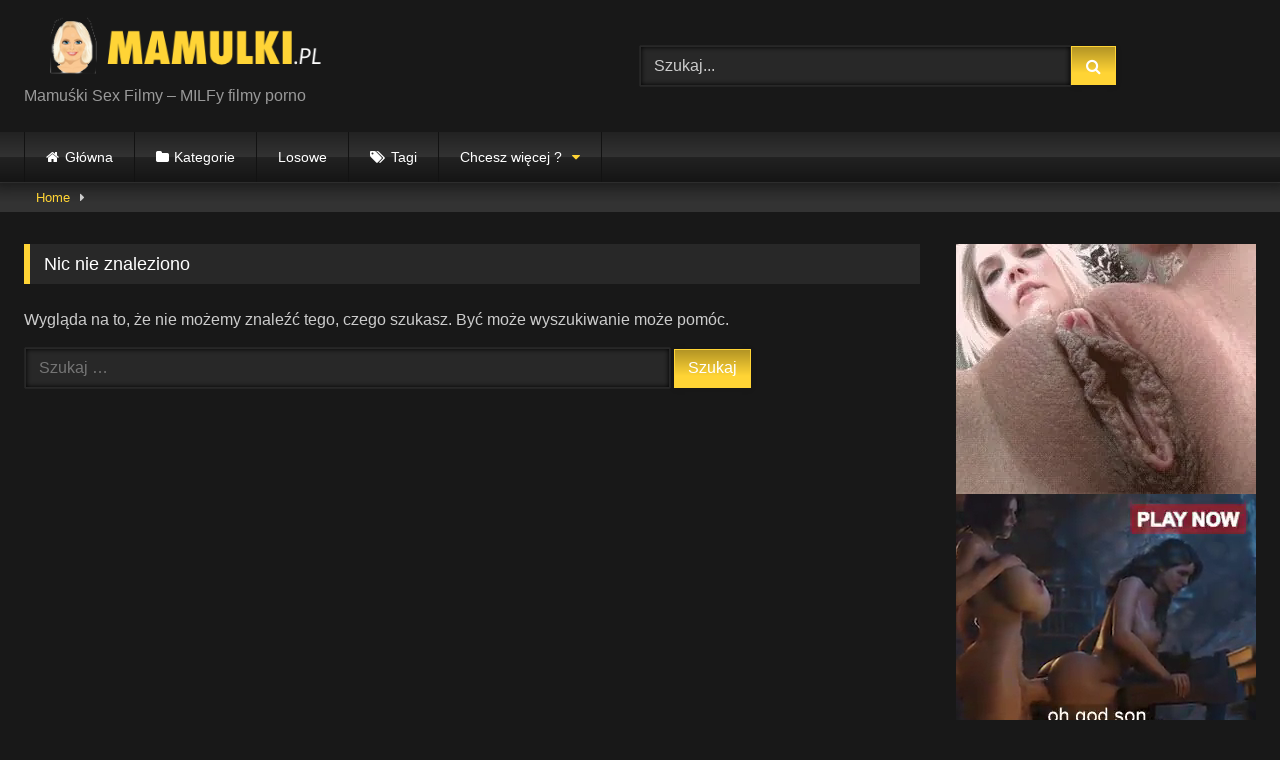

--- FILE ---
content_type: text/html; charset=UTF-8
request_url: https://www.mamulki.pl/tag/macocha/
body_size: 7841
content:
<!DOCTYPE html>


<html lang="pl-PL" prefix="og: https://ogp.me/ns#">
<head>
<meta charset="UTF-8">
<meta content='width=device-width, initial-scale=1.0, maximum-scale=1.0, user-scalable=0' name='viewport' />
<link rel="profile" href="https://gmpg.org/xfn/11">
<link rel="icon" href="
https://www.mamulki.pl/wp-content/uploads/2023/10/android-chrome-192x192-1.png">

<!-- Meta social networks -->

<!-- Temp Style -->
<style>
	.post-thumbnail {
		padding-bottom: 56.25%;
	}
	.post-thumbnail video,
	.post-thumbnail img {
		object-fit: fill;
	}

	.video-debounce-bar {
		background: #FFD435!important;
	}

			
			button,
		.button,
		input[type="button"],
		input[type="reset"],
		input[type="submit"],
		.label,
		.label:visited,
		.pagination ul li a,
		.widget_categories ul li a,
		.comment-reply-link,
		a.tag-cloud-link,
		.template-actors li a {
			background: -moz-linear-gradient(top, rgba(0,0,0,0.3) 0%, rgba(0,0,0,0) 70%); /* FF3.6-15 */
			background: -webkit-linear-gradient(top, rgba(0,0,0,0.3) 0%,rgba(0,0,0,0) 70%); /* Chrome10-25,Safari5.1-6 */
			background: linear-gradient(to bottom, rgba(0,0,0,0.3) 0%,rgba(0,0,0,0) 70%); /* W3C, IE10+, FF16+, Chrome26+, Opera12+, Safari7+ */
			filter: progid:DXImageTransform.Microsoft.gradient( startColorstr='#a62b2b2b', endColorstr='#00000000',GradientType=0 ); /* IE6-9 */
			-moz-box-shadow: 0 1px 6px 0 rgba(0, 0, 0, 0.12);
			-webkit-box-shadow: 0 1px 6px 0 rgba(0, 0, 0, 0.12);
			-o-box-shadow: 0 1px 6px 0 rgba(0, 0, 0, 0.12);
			box-shadow: 0 1px 6px 0 rgba(0, 0, 0, 0.12);
		}
		input[type="text"],
		input[type="email"],
		input[type="url"],
		input[type="password"],
		input[type="search"],
		input[type="number"],
		input[type="tel"],
		input[type="range"],
		input[type="date"],
		input[type="month"],
		input[type="week"],
		input[type="time"],
		input[type="datetime"],
		input[type="datetime-local"],
		input[type="color"],
		select,
		textarea,
		.wp-editor-container {
			-moz-box-shadow: 0 0 1px rgba(255, 255, 255, 0.3), 0 0 5px black inset;
			-webkit-box-shadow: 0 0 1px rgba(255, 255, 255, 0.3), 0 0 5px black inset;
			-o-box-shadow: 0 0 1px rgba(255, 255, 255, 0.3), 0 0 5px black inset;
			box-shadow: 0 0 1px rgba(255, 255, 255, 0.3), 0 0 5px black inset;
		}
		#site-navigation {
			background: #222222;
			background: -moz-linear-gradient(top, #222222 0%, #333333 50%, #222222 51%, #151515 100%);
			background: -webkit-linear-gradient(top, #222222 0%,#333333 50%,#222222 51%,#151515 100%);
			background: linear-gradient(to bottom, #222222 0%,#333333 50%,#222222 51%,#151515 100%);
			filter: progid:DXImageTransform.Microsoft.gradient( startColorstr='#222222', endColorstr='#151515',GradientType=0 );
			-moz-box-shadow: 0 6px 6px 0 rgba(0, 0, 0, 0.12);
			-webkit-box-shadow: 0 6px 6px 0 rgba(0, 0, 0, 0.12);
			-o-box-shadow: 0 6px 6px 0 rgba(0, 0, 0, 0.12);
			box-shadow: 0 6px 6px 0 rgba(0, 0, 0, 0.12);
		}
		#site-navigation > ul > li:hover > a,
		#site-navigation ul li.current-menu-item a {
			background: -moz-linear-gradient(top, rgba(0,0,0,0.3) 0%, rgba(0,0,0,0) 70%);
			background: -webkit-linear-gradient(top, rgba(0,0,0,0.3) 0%,rgba(0,0,0,0) 70%);
			background: linear-gradient(to bottom, rgba(0,0,0,0.3) 0%,rgba(0,0,0,0) 70%);
			filter: progid:DXImageTransform.Microsoft.gradient( startColorstr='#a62b2b2b', endColorstr='#00000000',GradientType=0 );
			-moz-box-shadow: inset 0px 0px 2px 0px #000000;
			-webkit-box-shadow: inset 0px 0px 2px 0px #000000;
			-o-box-shadow: inset 0px 0px 2px 0px #000000;
			box-shadow: inset 0px 0px 2px 0px #000000;
			filter:progid:DXImageTransform.Microsoft.Shadow(color=#000000, Direction=NaN, Strength=2);
		}
		.rating-bar,
		.categories-list .thumb-block .entry-header,
		.actors-list .thumb-block .entry-header,
		#filters .filters-select,
		#filters .filters-options {
			background: -moz-linear-gradient(top, rgba(0,0,0,0.3) 0%, rgba(0,0,0,0) 70%); /* FF3.6-15 */
			background: -webkit-linear-gradient(top, rgba(0,0,0,0.3) 0%,rgba(0,0,0,0) 70%); /* Chrome10-25,Safari5.1-6 */
			background: linear-gradient(to bottom, rgba(0,0,0,0.3) 0%,rgba(0,0,0,0) 70%); /* W3C, IE10+, FF16+, Chrome26+, Opera12+, Safari7+ */
			-moz-box-shadow: inset 0px 0px 2px 0px #000000;
			-webkit-box-shadow: inset 0px 0px 2px 0px #000000;
			-o-box-shadow: inset 0px 0px 2px 0px #000000;
			box-shadow: inset 0px 0px 2px 0px #000000;
			filter:progid:DXImageTransform.Microsoft.Shadow(color=#000000, Direction=NaN, Strength=2);
		}
		.breadcrumbs-area {
			background: -moz-linear-gradient(top, rgba(0,0,0,0.3) 0%, rgba(0,0,0,0) 70%); /* FF3.6-15 */
			background: -webkit-linear-gradient(top, rgba(0,0,0,0.3) 0%,rgba(0,0,0,0) 70%); /* Chrome10-25,Safari5.1-6 */
			background: linear-gradient(to bottom, rgba(0,0,0,0.3) 0%,rgba(0,0,0,0) 70%); /* W3C, IE10+, FF16+, Chrome26+, Opera12+, Safari7+ */
		}
	
	.site-title a {
		font-family: Open Sans;
		font-size: 36px;
	}
	.site-branding .logo img {
		max-width: 350px;
		max-height: 65px;
		margin-top: 0px;
		margin-left: 0px;
	}
	a,
	.site-title a i,
	.thumb-block:hover .rating-bar i,
	.categories-list .thumb-block:hover .entry-header .cat-title:before,
	.required,
	.like #more:hover i,
	.dislike #less:hover i,
	.top-bar i:hover,
	.main-navigation .menu-item-has-children > a:after,
	.menu-toggle i,
	.main-navigation.toggled li:hover > a,
	.main-navigation.toggled li.focus > a,
	.main-navigation.toggled li.current_page_item > a,
	.main-navigation.toggled li.current-menu-item > a,
	#filters .filters-select:after,
	.morelink i,
	.top-bar .membership a i,
	.thumb-block:hover .photos-count i {
		color: #FFD435;
	}
	button,
	.button,
	input[type="button"],
	input[type="reset"],
	input[type="submit"],
	.label,
	.pagination ul li a.current,
	.pagination ul li a:hover,
	body #filters .label.secondary.active,
	.label.secondary:hover,
	.main-navigation li:hover > a,
	.main-navigation li.focus > a,
	.main-navigation li.current_page_item > a,
	.main-navigation li.current-menu-item > a,
	.widget_categories ul li a:hover,
	.comment-reply-link,
	a.tag-cloud-link:hover,
	.template-actors li a:hover {
		border-color: #FFD435!important;
		background-color: #FFD435!important;
	}
	.rating-bar-meter,
	.vjs-play-progress,
	#filters .filters-options span:hover,
	.bx-wrapper .bx-controls-direction a,
	.top-bar .social-share a:hover,
	.thumb-block:hover span.hd-video,
	.featured-carousel .slide a:hover span.hd-video,
	.appContainer .ctaButton {
		background-color: #FFD435!important;
	}
	#video-tabs button.tab-link.active,
	.title-block,
	.widget-title,
	.page-title,
	.page .entry-title,
	.comments-title,
	.comment-reply-title,
	.morelink:hover {
		border-color: #FFD435!important;
	}

	/* Small desktops ----------- */
	@media only screen  and (min-width : 64.001em) and (max-width : 84em) {
		#main .thumb-block {
			width: 33.33%!important;
		}
	}

	/* Desktops and laptops ----------- */
	@media only screen  and (min-width : 84.001em) {
		#main .thumb-block {
			width: 33.33%!important;
		}
	}

</style>

<!-- Google Analytics -->

<!-- Meta Verification -->


<!-- Optymalizacja wyszukiwarek według Rank Math - https://rankmath.com/ -->
<title>macocha - Mamulki</title>
<meta name="robots" content="follow, noindex"/>
<meta property="og:locale" content="pl_PL" />
<meta property="og:type" content="article" />
<meta property="og:title" content="macocha - Mamulki" />
<meta property="og:url" content="https://www.mamulki.pl/tag/macocha/" />
<meta property="og:site_name" content="Sex Mamuśki Polskie Wideo" />
<meta name="twitter:card" content="summary_large_image" />
<meta name="twitter:title" content="macocha - Mamulki" />
<script type="application/ld+json" class="rank-math-schema">{"@context":"https://schema.org","@graph":[{"@type":"AdultEntertainment","@id":"https://www.mamulki.pl/#organization","name":"Sex Mamu\u015bki Polskie Wideo","url":"https://www.mamulki.pl","openingHours":["Monday,Tuesday,Wednesday,Thursday,Friday,Saturday,Sunday 09:00-17:00"]},{"@type":"WebSite","@id":"https://www.mamulki.pl/#website","url":"https://www.mamulki.pl","name":"Sex Mamu\u015bki Polskie Wideo","publisher":{"@id":"https://www.mamulki.pl/#organization"},"inLanguage":"pl-PL"},{"@type":"CollectionPage","@id":"https://www.mamulki.pl/tag/macocha/#webpage","url":"https://www.mamulki.pl/tag/macocha/","name":"macocha - Mamulki","isPartOf":{"@id":"https://www.mamulki.pl/#website"},"inLanguage":"pl-PL"}]}</script>
<!-- /Wtyczka Rank Math WordPress SEO -->

<link rel="alternate" type="application/rss+xml" title="Mamulki &raquo; Kanał z wpisami" href="https://www.mamulki.pl/feed/" />
<link rel="alternate" type="application/rss+xml" title="Mamulki &raquo; Kanał z komentarzami" href="https://www.mamulki.pl/comments/feed/" />
<link rel="alternate" type="application/rss+xml" title="Mamulki &raquo; Kanał z wpisami otagowanymi jako macocha" href="https://www.mamulki.pl/tag/macocha/feed/" />
<style id='wp-img-auto-sizes-contain-inline-css' type='text/css'>
img:is([sizes=auto i],[sizes^="auto," i]){contain-intrinsic-size:3000px 1500px}
/*# sourceURL=wp-img-auto-sizes-contain-inline-css */
</style>
<style id='classic-theme-styles-inline-css' type='text/css'>
/*! This file is auto-generated */
.wp-block-button__link{color:#fff;background-color:#32373c;border-radius:9999px;box-shadow:none;text-decoration:none;padding:calc(.667em + 2px) calc(1.333em + 2px);font-size:1.125em}.wp-block-file__button{background:#32373c;color:#fff;text-decoration:none}
/*# sourceURL=/wp-includes/css/classic-themes.min.css */
</style>
<link rel='stylesheet' id='wpo_min-header-0-css' href='https://www.mamulki.pl/wp-content/cache/wpo-minify/1762108477/assets/wpo-minify-header-ed692a41.min.css' type='text/css' media='all' />
<script type="text/javascript" src="https://www.mamulki.pl/wp-content/cache/wpo-minify/1762108477/assets/wpo-minify-header-7bdf0e4f.min.js" id="wpo_min-header-0-js"></script>
<link rel="https://api.w.org/" href="https://www.mamulki.pl/wp-json/" /><link rel="alternate" title="JSON" type="application/json" href="https://www.mamulki.pl/wp-json/wp/v2/tags/608" /><link rel="EditURI" type="application/rsd+xml" title="RSD" href="https://www.mamulki.pl/xmlrpc.php?rsd" />
<meta name="generator" content="WordPress 6.9" />
<script type="text/javascript" id="google_gtagjs" src="https://www.googletagmanager.com/gtag/js?id=G-YGK53HXX00" async="async"></script>
<script type="text/javascript" id="google_gtagjs-inline">
/* <![CDATA[ */
window.dataLayer = window.dataLayer || [];function gtag(){dataLayer.push(arguments);}gtag('js', new Date());gtag('config', 'G-YGK53HXX00', {} );
/* ]]> */
</script>
<style id='global-styles-inline-css' type='text/css'>
:root{--wp--preset--aspect-ratio--square: 1;--wp--preset--aspect-ratio--4-3: 4/3;--wp--preset--aspect-ratio--3-4: 3/4;--wp--preset--aspect-ratio--3-2: 3/2;--wp--preset--aspect-ratio--2-3: 2/3;--wp--preset--aspect-ratio--16-9: 16/9;--wp--preset--aspect-ratio--9-16: 9/16;--wp--preset--color--black: #000000;--wp--preset--color--cyan-bluish-gray: #abb8c3;--wp--preset--color--white: #ffffff;--wp--preset--color--pale-pink: #f78da7;--wp--preset--color--vivid-red: #cf2e2e;--wp--preset--color--luminous-vivid-orange: #ff6900;--wp--preset--color--luminous-vivid-amber: #fcb900;--wp--preset--color--light-green-cyan: #7bdcb5;--wp--preset--color--vivid-green-cyan: #00d084;--wp--preset--color--pale-cyan-blue: #8ed1fc;--wp--preset--color--vivid-cyan-blue: #0693e3;--wp--preset--color--vivid-purple: #9b51e0;--wp--preset--gradient--vivid-cyan-blue-to-vivid-purple: linear-gradient(135deg,rgb(6,147,227) 0%,rgb(155,81,224) 100%);--wp--preset--gradient--light-green-cyan-to-vivid-green-cyan: linear-gradient(135deg,rgb(122,220,180) 0%,rgb(0,208,130) 100%);--wp--preset--gradient--luminous-vivid-amber-to-luminous-vivid-orange: linear-gradient(135deg,rgb(252,185,0) 0%,rgb(255,105,0) 100%);--wp--preset--gradient--luminous-vivid-orange-to-vivid-red: linear-gradient(135deg,rgb(255,105,0) 0%,rgb(207,46,46) 100%);--wp--preset--gradient--very-light-gray-to-cyan-bluish-gray: linear-gradient(135deg,rgb(238,238,238) 0%,rgb(169,184,195) 100%);--wp--preset--gradient--cool-to-warm-spectrum: linear-gradient(135deg,rgb(74,234,220) 0%,rgb(151,120,209) 20%,rgb(207,42,186) 40%,rgb(238,44,130) 60%,rgb(251,105,98) 80%,rgb(254,248,76) 100%);--wp--preset--gradient--blush-light-purple: linear-gradient(135deg,rgb(255,206,236) 0%,rgb(152,150,240) 100%);--wp--preset--gradient--blush-bordeaux: linear-gradient(135deg,rgb(254,205,165) 0%,rgb(254,45,45) 50%,rgb(107,0,62) 100%);--wp--preset--gradient--luminous-dusk: linear-gradient(135deg,rgb(255,203,112) 0%,rgb(199,81,192) 50%,rgb(65,88,208) 100%);--wp--preset--gradient--pale-ocean: linear-gradient(135deg,rgb(255,245,203) 0%,rgb(182,227,212) 50%,rgb(51,167,181) 100%);--wp--preset--gradient--electric-grass: linear-gradient(135deg,rgb(202,248,128) 0%,rgb(113,206,126) 100%);--wp--preset--gradient--midnight: linear-gradient(135deg,rgb(2,3,129) 0%,rgb(40,116,252) 100%);--wp--preset--font-size--small: 13px;--wp--preset--font-size--medium: 20px;--wp--preset--font-size--large: 36px;--wp--preset--font-size--x-large: 42px;--wp--preset--spacing--20: 0.44rem;--wp--preset--spacing--30: 0.67rem;--wp--preset--spacing--40: 1rem;--wp--preset--spacing--50: 1.5rem;--wp--preset--spacing--60: 2.25rem;--wp--preset--spacing--70: 3.38rem;--wp--preset--spacing--80: 5.06rem;--wp--preset--shadow--natural: 6px 6px 9px rgba(0, 0, 0, 0.2);--wp--preset--shadow--deep: 12px 12px 50px rgba(0, 0, 0, 0.4);--wp--preset--shadow--sharp: 6px 6px 0px rgba(0, 0, 0, 0.2);--wp--preset--shadow--outlined: 6px 6px 0px -3px rgb(255, 255, 255), 6px 6px rgb(0, 0, 0);--wp--preset--shadow--crisp: 6px 6px 0px rgb(0, 0, 0);}:where(.is-layout-flex){gap: 0.5em;}:where(.is-layout-grid){gap: 0.5em;}body .is-layout-flex{display: flex;}.is-layout-flex{flex-wrap: wrap;align-items: center;}.is-layout-flex > :is(*, div){margin: 0;}body .is-layout-grid{display: grid;}.is-layout-grid > :is(*, div){margin: 0;}:where(.wp-block-columns.is-layout-flex){gap: 2em;}:where(.wp-block-columns.is-layout-grid){gap: 2em;}:where(.wp-block-post-template.is-layout-flex){gap: 1.25em;}:where(.wp-block-post-template.is-layout-grid){gap: 1.25em;}.has-black-color{color: var(--wp--preset--color--black) !important;}.has-cyan-bluish-gray-color{color: var(--wp--preset--color--cyan-bluish-gray) !important;}.has-white-color{color: var(--wp--preset--color--white) !important;}.has-pale-pink-color{color: var(--wp--preset--color--pale-pink) !important;}.has-vivid-red-color{color: var(--wp--preset--color--vivid-red) !important;}.has-luminous-vivid-orange-color{color: var(--wp--preset--color--luminous-vivid-orange) !important;}.has-luminous-vivid-amber-color{color: var(--wp--preset--color--luminous-vivid-amber) !important;}.has-light-green-cyan-color{color: var(--wp--preset--color--light-green-cyan) !important;}.has-vivid-green-cyan-color{color: var(--wp--preset--color--vivid-green-cyan) !important;}.has-pale-cyan-blue-color{color: var(--wp--preset--color--pale-cyan-blue) !important;}.has-vivid-cyan-blue-color{color: var(--wp--preset--color--vivid-cyan-blue) !important;}.has-vivid-purple-color{color: var(--wp--preset--color--vivid-purple) !important;}.has-black-background-color{background-color: var(--wp--preset--color--black) !important;}.has-cyan-bluish-gray-background-color{background-color: var(--wp--preset--color--cyan-bluish-gray) !important;}.has-white-background-color{background-color: var(--wp--preset--color--white) !important;}.has-pale-pink-background-color{background-color: var(--wp--preset--color--pale-pink) !important;}.has-vivid-red-background-color{background-color: var(--wp--preset--color--vivid-red) !important;}.has-luminous-vivid-orange-background-color{background-color: var(--wp--preset--color--luminous-vivid-orange) !important;}.has-luminous-vivid-amber-background-color{background-color: var(--wp--preset--color--luminous-vivid-amber) !important;}.has-light-green-cyan-background-color{background-color: var(--wp--preset--color--light-green-cyan) !important;}.has-vivid-green-cyan-background-color{background-color: var(--wp--preset--color--vivid-green-cyan) !important;}.has-pale-cyan-blue-background-color{background-color: var(--wp--preset--color--pale-cyan-blue) !important;}.has-vivid-cyan-blue-background-color{background-color: var(--wp--preset--color--vivid-cyan-blue) !important;}.has-vivid-purple-background-color{background-color: var(--wp--preset--color--vivid-purple) !important;}.has-black-border-color{border-color: var(--wp--preset--color--black) !important;}.has-cyan-bluish-gray-border-color{border-color: var(--wp--preset--color--cyan-bluish-gray) !important;}.has-white-border-color{border-color: var(--wp--preset--color--white) !important;}.has-pale-pink-border-color{border-color: var(--wp--preset--color--pale-pink) !important;}.has-vivid-red-border-color{border-color: var(--wp--preset--color--vivid-red) !important;}.has-luminous-vivid-orange-border-color{border-color: var(--wp--preset--color--luminous-vivid-orange) !important;}.has-luminous-vivid-amber-border-color{border-color: var(--wp--preset--color--luminous-vivid-amber) !important;}.has-light-green-cyan-border-color{border-color: var(--wp--preset--color--light-green-cyan) !important;}.has-vivid-green-cyan-border-color{border-color: var(--wp--preset--color--vivid-green-cyan) !important;}.has-pale-cyan-blue-border-color{border-color: var(--wp--preset--color--pale-cyan-blue) !important;}.has-vivid-cyan-blue-border-color{border-color: var(--wp--preset--color--vivid-cyan-blue) !important;}.has-vivid-purple-border-color{border-color: var(--wp--preset--color--vivid-purple) !important;}.has-vivid-cyan-blue-to-vivid-purple-gradient-background{background: var(--wp--preset--gradient--vivid-cyan-blue-to-vivid-purple) !important;}.has-light-green-cyan-to-vivid-green-cyan-gradient-background{background: var(--wp--preset--gradient--light-green-cyan-to-vivid-green-cyan) !important;}.has-luminous-vivid-amber-to-luminous-vivid-orange-gradient-background{background: var(--wp--preset--gradient--luminous-vivid-amber-to-luminous-vivid-orange) !important;}.has-luminous-vivid-orange-to-vivid-red-gradient-background{background: var(--wp--preset--gradient--luminous-vivid-orange-to-vivid-red) !important;}.has-very-light-gray-to-cyan-bluish-gray-gradient-background{background: var(--wp--preset--gradient--very-light-gray-to-cyan-bluish-gray) !important;}.has-cool-to-warm-spectrum-gradient-background{background: var(--wp--preset--gradient--cool-to-warm-spectrum) !important;}.has-blush-light-purple-gradient-background{background: var(--wp--preset--gradient--blush-light-purple) !important;}.has-blush-bordeaux-gradient-background{background: var(--wp--preset--gradient--blush-bordeaux) !important;}.has-luminous-dusk-gradient-background{background: var(--wp--preset--gradient--luminous-dusk) !important;}.has-pale-ocean-gradient-background{background: var(--wp--preset--gradient--pale-ocean) !important;}.has-electric-grass-gradient-background{background: var(--wp--preset--gradient--electric-grass) !important;}.has-midnight-gradient-background{background: var(--wp--preset--gradient--midnight) !important;}.has-small-font-size{font-size: var(--wp--preset--font-size--small) !important;}.has-medium-font-size{font-size: var(--wp--preset--font-size--medium) !important;}.has-large-font-size{font-size: var(--wp--preset--font-size--large) !important;}.has-x-large-font-size{font-size: var(--wp--preset--font-size--x-large) !important;}
/*# sourceURL=global-styles-inline-css */
</style>
</head>  <body class="archive tag tag-macocha tag-608 wp-embed-responsive wp-theme-retrotube hfeed"> <div id="page"> 	<a class="skip-link screen-reader-text" href="#content">Przejdź do treści</a>  	<header id="masthead" class="site-header" role="banner">  		 		<div class="site-branding row"> 			<div class="logo"> 									<a href="https://www.mamulki.pl/" rel="home" title="Mamulki"><img src=" 										https://www.mamulki.pl/wp-content/uploads/2021/07/LOGO-MAMULKI.png					" alt="Mamulki"></a> 				 									<p class="site-description"> 											Mamuśki Sex Filmy &#8211; MILFy filmy porno</p> 							</div> 							<div class="header-search"> 	<form method="get" id="searchform" action="https://www.mamulki.pl/">         					<input class="input-group-field" value="Szukaj..." name="s" id="s" onfocus="if (this.value == 'Szukaj...') {this.value = '';}" onblur="if (this.value == '') {this.value = 'Szukaj...';}" type="text" /> 				 		<input class="button fa-input" type="submit" id="searchsubmit" value="&#xf002;" />         	</form> </div>								</div><!-- .site-branding -->  		<nav id="site-navigation" class="main-navigation" role="navigation"> 			<div id="head-mobile"></div> 			<div class="button-nav"></div> 			<ul id="menu-main-menu" class="row"><li id="menu-item-34" class="home-icon menu-item menu-item-type-custom menu-item-object-custom menu-item-home menu-item-34"><a href="https://www.mamulki.pl">Główna</a></li> <li id="menu-item-35" class="cat-icon menu-item menu-item-type-post_type menu-item-object-page menu-item-35"><a href="https://www.mamulki.pl/categories/">Kategorie</a></li> <li id="menu-item-30398" class="menu-item menu-item-type-custom menu-item-object-custom menu-item-30398"><a href="https://www.mamulki.pl/?filter=random">Losowe</a></li> <li id="menu-item-36" class="tag-icon menu-item menu-item-type-post_type menu-item-object-page menu-item-36"><a href="https://www.mamulki.pl/tags/">Tagi</a></li> <li id="menu-item-7429" class="menu-item menu-item-type-custom menu-item-object-custom menu-item-has-children menu-item-7429"><a>Chcesz więcej ?</a> <ul class="sub-menu"> 	<li id="menu-item-7431" class="menu-item menu-item-type-custom menu-item-object-custom menu-item-7431"><a href="http://www.woor.pl/">Codzienne sex video</a></li> 	<li id="menu-item-7430" class="menu-item menu-item-type-custom menu-item-object-custom menu-item-7430"><a href="http://sexeo.pl/">Galerie erotyczne</a></li> 	<li id="menu-item-7432" class="menu-item menu-item-type-custom menu-item-object-custom menu-item-7432"><a href="http://pornobank.pl/">Największy pornobank</a></li> </ul> </li> </ul>		</nav><!-- #site-navigation -->  		<div class="clear"></div>  					<div class="happy-header-mobile"> 				<script async type="application/javascript" src="https://a.magsrv.com/ad-provider.js"></script>    <ins class="eas6a97888e" data-zoneid="5102232"></ins>    <script>(AdProvider = window.AdProvider || []).push({"serve": {}});</script>			</div> 			</header><!-- #masthead -->  	<div class="breadcrumbs-area"><div class="row"><div id="breadcrumbs"><a href="https://www.mamulki.pl">Home</a><span class="separator"><i class="fa fa-caret-right"></i></span></div></div></div> 	 	<div id="content" class="site-content row"> 	<div id="primary" class="content-area with-sidebar-right"> 		<main id="main" class="site-main with-sidebar-right" role="main"> 		<section class="no-results not-found"> 	<header class="page-header"> 		<h1 class="page-title">Nic nie znaleziono</h1> 	</header><!-- .page-header -->  	<div class="page-content"> 		 			<p>Wygląda na to, że nie możemy znaleźć tego, czego szukasz. Być może wyszukiwanie może pomóc.</p> 			<form role="search" method="get" class="search-form" action="https://www.mamulki.pl/"> 				<label> 					<span class="screen-reader-text">Szukaj:</span> 					<input type="search" class="search-field" placeholder="Szukaj &hellip;" value="" name="s" /> 				</label> 				<input type="submit" class="search-submit" value="Szukaj" /> 			</form>	</div><!-- .page-content --> </section><!-- .no-results --> 		</main><!-- #main --> 	</div><!-- #primary -->  	<aside id="sidebar" class="widget-area with-sidebar-right" role="complementary"> 					<div class="happy-sidebar"> 				<script async type="application/javascript" src="https://a.magsrv.com/ad-provider.js"></script>    <ins class="eas6a97888e" data-zoneid="5083454"></ins>    <script>(AdProvider = window.AdProvider || []).push({"serve": {}});</script>    <script async type="application/javascript" src="https://a.magsrv.com/ad-provider.js"></script>    <ins class="eas6a97888e" data-zoneid="5112080"></ins>    <script>(AdProvider = window.AdProvider || []).push({"serve": {}});</script>			</div> 					</aside><!-- #sidebar -->  </div><!-- #content -->  <footer id="colophon" class="site-footer" role="contentinfo"> 	<div class="row"> 					<div class="happy-footer-mobile"> 				<script async type="application/javascript" src="https://a.magsrv.com/ad-provider.js"></script>    <ins class="eas6a97888e" data-zoneid="5102240"></ins>    <script>(AdProvider = window.AdProvider || []).push({"serve": {}});</script>			</div> 							<div class="happy-footer"> 				<script async type="application/javascript" src="https://a.magsrv.com/ad-provider.js"></script>    <ins class="eas6a97888e" data-zoneid="5083456"></ins>    <script>(AdProvider = window.AdProvider || []).push({"serve": {}});</script>			</div> 							<div class="three-columns-footer"> 				<section id="block-22" class="widget widget_block"><i>NAJLEPSZE GALERIE EROTYCZNE</i> <a href="http://www.sexeo.pl/" target="_blank">SEXEO.PL</a></section><section id="block-23" class="widget widget_block"><i>TWOJE CODZIENNE VIDEO</i> <a href="http://www.woor.pl/" target="_blank">WOOR.PL</a></section><section id="block-24" class="widget widget_block"><i>NAJWIĘKSZY PORNOBANK</i> <a href="http://pornobank.pl/" target="_blank">PORNOBANK.PL</a></section><section id="block-25" class="widget widget_block"><!-- Ads Managed by AdSpyglass.com --> <script type="text/javascript" src="//cdn.tapioni.com/asg_embed.js" data-spots="459265" data-tag="asg" data-subid1="%subid1%" data-subid2="%subid2%"></script></section>			</div> 		 		<div class="clear"></div>  					<div class="logo-footer"> 							<a href="https://www.mamulki.pl/" rel="home" title="Mamulki"><img class="grayscale" src=" 									https://www.mamulki.pl/wp-content/uploads/2021/07/LOGO-MAMULKI.png				" alt="Mamulki"></a> 			</div> 		 		 					<div class="site-info"> 				Copyright - Darmowe Sex Filmy z Mamuśkami			</div><!-- .site-info --> 			</div> </footer><!-- #colophon --> </div><!-- #page -->  <a class="button" href="#" id="back-to-top" title="Back to top"><i class="fa fa-chevron-up"></i></a>  <script type="speculationrules">
{"prefetch":[{"source":"document","where":{"and":[{"href_matches":"/*"},{"not":{"href_matches":["/wp-*.php","/wp-admin/*","/wp-content/uploads/*","/wp-content/*","/wp-content/plugins/*","/wp-content/themes/retrotube/*","/*\\?(.+)"]}},{"not":{"selector_matches":"a[rel~=\"nofollow\"]"}},{"not":{"selector_matches":".no-prefetch, .no-prefetch a"}}]},"eagerness":"conservative"}]}
</script> 		<div class="modal fade wpst-user-modal" id="wpst-user-modal" tabindex="-1" role="dialog" aria-hidden="true"> 			<div class="modal-dialog" data-active-tab=""> 				<div class="modal-content"> 					<div class="modal-body"> 					<a href="#" class="close" data-dismiss="modal" aria-label="Close"><i class="fa fa-remove"></i></a> 						<!-- Register form --> 						<div class="wpst-register">	 															<div class="alert alert-danger">Rejestracja jest wyłączona.</div> 													</div>  						<!-- Login form --> 						<div class="wpst-login">							  							<h3>Zaloguj się do Mamulki</h3> 						 							<form id="wpst_login_form" action="https://www.mamulki.pl/" method="post">  								<div class="form-field"> 									<label>Nazwa użytkownika</label> 									<input class="form-control input-lg required" name="wpst_user_login" type="text"/> 								</div> 								<div class="form-field"> 									<label for="wpst_user_pass">Hasło</label> 									<input class="form-control input-lg required" name="wpst_user_pass" id="wpst_user_pass" type="password"/> 								</div> 								<div class="form-field lost-password"> 									<input type="hidden" name="action" value="wpst_login_member"/> 									<button class="btn btn-theme btn-lg" data-loading-text="Ładowanie..." type="submit">Logowanie</button> <a class="alignright" href="#wpst-reset-password">Utracone hasło?</a> 								</div> 								<input type="hidden" id="login-security" name="login-security" value="ce3db02004" /><input type="hidden" name="_wp_http_referer" value="/tag/macocha/" />							</form> 							<div class="wpst-errors"></div> 						</div>  						<!-- Lost Password form --> 						<div class="wpst-reset-password">							  							<h3>Resetowanie hasła</h3> 							<p>Wprowadź nazwę użytkownika lub adres e-mail użyty w profilu. Link do resetowania hasła zostanie wysłany pocztą elektroniczną.</p> 						 							<form id="wpst_reset_password_form" action="https://www.mamulki.pl/" method="post"> 								<div class="form-field"> 									<label for="wpst_user_or_email">Nazwa użytkownika lub adres e-mail</label> 									<input class="form-control input-lg required" name="wpst_user_or_email" id="wpst_user_or_email" type="text"/> 								</div> 								<div class="form-field"> 									<input type="hidden" name="action" value="wpst_reset_password"/> 									<button class="btn btn-theme btn-lg" data-loading-text="Ładowanie..." type="submit">Uzyskaj nowe hasło</button> 								</div> 								<input type="hidden" id="password-security" name="password-security" value="ce3db02004" /><input type="hidden" name="_wp_http_referer" value="/tag/macocha/" />							</form> 							<div class="wpst-errors"></div> 						</div>  						<div class="wpst-loading"> 							<p><i class="fa fa-refresh fa-spin"></i><br>Ładowanie...</p> 						</div> 					</div> 					<div class="modal-footer"> 						<span class="wpst-register-footer">Nie masz konta? <a href="#wpst-register">Zarejestruj się</a></span> 						<span class="wpst-login-footer">Masz już konto? <a href="#wpst-login">Logowanie</a></span> 					</div>				 				</div> 			</div> 		</div> 		<script type="text/javascript" id="wpo_min-footer-0-js-extra">
/* <![CDATA[ */
var wpst_ajax_var = {"url":"https://www.mamulki.pl/wp-admin/admin-ajax.php","nonce":"359622c43a","ctpl_installed":"1","is_mobile":""};
var objectL10nMain = {"readmore":"Czytaj wi\u0119cej","close":"Zamknij"};
var options = {"thumbnails_ratio":"16/9","enable_views_system":"on","enable_rating_system":"on"};
//# sourceURL=wpo_min-footer-0-js-extra
/* ]]> */
</script> <script type="text/javascript" src="https://www.mamulki.pl/wp-content/cache/wpo-minify/1762108477/assets/wpo-minify-footer-57f5304a.min.js" id="wpo_min-footer-0-js"></script>  <!-- Other scripts -->  <!-- Mobile scripts -->  <script defer src="https://static.cloudflareinsights.com/beacon.min.js/vcd15cbe7772f49c399c6a5babf22c1241717689176015" integrity="sha512-ZpsOmlRQV6y907TI0dKBHq9Md29nnaEIPlkf84rnaERnq6zvWvPUqr2ft8M1aS28oN72PdrCzSjY4U6VaAw1EQ==" data-cf-beacon='{"version":"2024.11.0","token":"1fbd97fa70b447319183c0f485d443a3","r":1,"server_timing":{"name":{"cfCacheStatus":true,"cfEdge":true,"cfExtPri":true,"cfL4":true,"cfOrigin":true,"cfSpeedBrain":true},"location_startswith":null}}' crossorigin="anonymous"></script>
</body> </html>

<!-- Page cached by LiteSpeed Cache 7.7 on 2026-01-18 07:04:07 -->